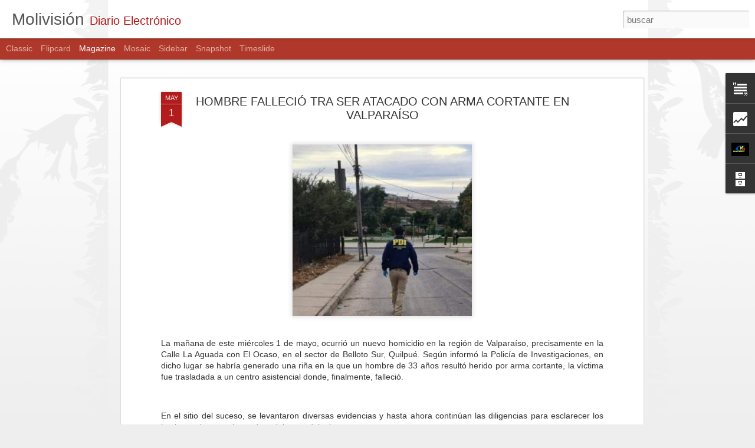

--- FILE ---
content_type: text/html; charset=UTF-8
request_url: http://www.molivision.cl/2024/05/hombre-fallecio-tra-ser-atacado-con.html
body_size: 5158
content:
<!DOCTYPE html>
<html class='v2' dir='ltr' lang='es'>
<head>
<link href='https://www.blogger.com/static/v1/widgets/335934321-css_bundle_v2.css' rel='stylesheet' type='text/css'/>
<meta content='text/html; charset=UTF-8' http-equiv='Content-Type'/>
<meta content='blogger' name='generator'/>
<link href='http://www.molivision.cl/favicon.ico' rel='icon' type='image/x-icon'/>
<link href='http://www.molivision.cl/2024/05/hombre-fallecio-tra-ser-atacado-con.html' rel='canonical'/>
<link rel="alternate" type="application/atom+xml" title="Molivisión - Atom" href="http://www.molivision.cl/feeds/posts/default" />
<link rel="alternate" type="application/rss+xml" title="Molivisión - RSS" href="http://www.molivision.cl/feeds/posts/default?alt=rss" />
<link rel="service.post" type="application/atom+xml" title="Molivisión - Atom" href="https://www.blogger.com/feeds/626644196795959933/posts/default" />

<link rel="alternate" type="application/atom+xml" title="Molivisión - Atom" href="http://www.molivision.cl/feeds/514275571045249645/comments/default" />
<!--Can't find substitution for tag [blog.ieCssRetrofitLinks]-->
<link href='https://blogger.googleusercontent.com/img/b/R29vZ2xl/AVvXsEgzvKSc6uNElT0ZQZRtzOIVU4Wykf9P84oX9nJ4GyKwbxJSgHg8E4zT2FWA_1MfjuwLUppIBoX4vok0Phj071Z1fjbY_I_NdsJlGGh2lXj8IX6uhUbJt7OdgMvw9NkGclMqz0pW6_Ab_ffN2ny4JsaID9Gic90xP9SqZeDldvvP3fXbV8yB9fiJKv8Y1A0/s320/1091defe-f211-4fb6-8825-5eaef8d12bf4.jpeg' rel='image_src'/>
<meta content='http://www.molivision.cl/2024/05/hombre-fallecio-tra-ser-atacado-con.html' property='og:url'/>
<meta content='HOMBRE FALLECIÓ TRA SER ATACADO CON ARMA CORTANTE EN VALPARAÍSO ' property='og:title'/>
<meta content='La mañana de este miércoles 1 de mayo, ocurrió un nuevo homicidio en la región de Valparaíso, precisamente en la Calle La Aguada con El Ocas...' property='og:description'/>
<meta content='https://blogger.googleusercontent.com/img/b/R29vZ2xl/AVvXsEgzvKSc6uNElT0ZQZRtzOIVU4Wykf9P84oX9nJ4GyKwbxJSgHg8E4zT2FWA_1MfjuwLUppIBoX4vok0Phj071Z1fjbY_I_NdsJlGGh2lXj8IX6uhUbJt7OdgMvw9NkGclMqz0pW6_Ab_ffN2ny4JsaID9Gic90xP9SqZeDldvvP3fXbV8yB9fiJKv8Y1A0/w1200-h630-p-k-no-nu/1091defe-f211-4fb6-8825-5eaef8d12bf4.jpeg' property='og:image'/>
<title>Molivisión: HOMBRE FALLECIÓ TRA SER ATACADO CON ARMA CORTANTE EN VALPARAÍSO </title>
<meta content='!' name='fragment'/>
<meta content='dynamic' name='blogger-template'/>
<meta content='IE=9,chrome=1' http-equiv='X-UA-Compatible'/>
<meta content='initial-scale=1.0, maximum-scale=1.0, user-scalable=no, width=device-width' name='viewport'/>
<style id='page-skin-1' type='text/css'><!--
/*-----------------------------------------------
Blogger Template Style
Name: Dynamic Views
----------------------------------------------- */
/* Variable definitions
====================
<Variable name="keycolor" description="Main Color" type="color" default="#ffffff"
variants="#2b256f,#00b2b4,#4ba976,#696f00,#b38f00,#f07300,#d0422c,#f37a86,#7b5341"/>
<Group description="Page">
<Variable name="page.text.font" description="Font" type="font"
default="'Helvetica Neue Light', HelveticaNeue-Light, 'Helvetica Neue', Helvetica, Arial, sans-serif"/>
<Variable name="page.text.color" description="Text Color" type="color"
default="#333333" variants="#333333"/>
<Variable name="body.background.color" description="Background Color" type="color"
default="#EEEEEE"
variants="#dfdfea,#d9f4f4,#e4f2eb,#e9ead9,#f4eed9,#fdead9,#f8e3e0,#fdebed,#ebe5e3"/>
</Group>
<Variable name="body.background" description="Body Background" type="background"
color="#EEEEEE" default="$(color) none repeat scroll top left"/>
<Group description="Header">
<Variable name="header.background.color" description="Background Color" type="color"
default="#F3F3F3" variants="#F3F3F3"/>
</Group>
<Group description="Header Bar">
<Variable name="primary.color" description="Background Color" type="color"
default="#333333" variants="#2b256f,#00b2b4,#4ba976,#696f00,#b38f00,#f07300,#d0422c,#f37a86,#7b5341"/>
<Variable name="menu.font" description="Font" type="font"
default="'Helvetica Neue Light', HelveticaNeue-Light, 'Helvetica Neue', Helvetica, Arial, sans-serif"/>
<Variable name="menu.text.color" description="Text Color" type="color"
default="#FFFFFF" variants="#FFFFFF"/>
</Group>
<Group description="Links">
<Variable name="link.font" description="Link Text" type="font"
default="'Helvetica Neue Light', HelveticaNeue-Light, 'Helvetica Neue', Helvetica, Arial, sans-serif"/>
<Variable name="link.color" description="Link Color" type="color"
default="#009EB8"
variants="#2b256f,#00b2b4,#4ba976,#696f00,#b38f00,#f07300,#d0422c,#f37a86,#7b5341"/>
<Variable name="link.hover.color" description="Link Hover Color" type="color"
default="#009EB8"
variants="#2b256f,#00b2b4,#4ba976,#696f00,#b38f00,#f07300,#d0422c,#f37a86,#7b5341"/>
<Variable name="link.visited.color" description="Link Visited Color" type="color"
default="#009EB8"
variants="#2b256f,#00b2b4,#4ba976,#696f00,#b38f00,#f07300,#d0422c,#f37a86,#7b5341"/>
</Group>
<Group description="Blog Title">
<Variable name="blog.title.font" description="Font" type="font"
default="'Helvetica Neue Light', HelveticaNeue-Light, 'Helvetica Neue', Helvetica, Arial, sans-serif"/>
<Variable name="blog.title.color" description="Color" type="color"
default="#555555" variants="#555555"/>
</Group>
<Group description="Blog Description">
<Variable name="blog.description.font" description="Font" type="font"
default="'Helvetica Neue Light', HelveticaNeue-Light, 'Helvetica Neue', Helvetica, Arial, sans-serif"/>
<Variable name="blog.description.color" description="Color" type="color"
default="#555555" variants="#555555"/>
</Group>
<Group description="Post Title">
<Variable name="post.title.font" description="Font" type="font"
default="'Helvetica Neue Light', HelveticaNeue-Light, 'Helvetica Neue', Helvetica, Arial, sans-serif"/>
<Variable name="post.title.color" description="Color" type="color"
default="#333333" variants="#333333"/>
</Group>
<Group description="Date Ribbon">
<Variable name="ribbon.color" description="Color" type="color"
default="#666666" variants="#2b256f,#00b2b4,#4ba976,#696f00,#b38f00,#f07300,#d0422c,#f37a86,#7b5341"/>
<Variable name="ribbon.hover.color" description="Hover Color" type="color"
default="#AD3A2B" variants="#AD3A2B"/>
</Group>
<Variable name="blitzview" description="Initial view type" type="string" default="sidebar"/>
*/
/* BEGIN CUT */
{
"font:Text": "'Helvetica Neue Light', HelveticaNeue-Light, 'Helvetica Neue', Helvetica, Arial, sans-serif",
"color:Text": "#333333",
"image:Background": "#EEEEEE url(//themes.googleusercontent.com/image?id=0BwVBOzw_-hbMNjViMzQ0ZDEtMWU1NS00ZTBkLWFjY2EtZjM5YmU4OTA2MjBm) repeat-x fixed top center /* Credit: Jason Morrow (http://jasonmorrow.etsy.com) */",
"color:Background": "#EEEEEE",
"color:Header Background": "#F3F3F3",
"color:Primary": "#b0382a",
"color:Menu Text": "#FFFFFF",
"font:Menu": "'Helvetica Neue Light', HelveticaNeue-Light, 'Helvetica Neue', Helvetica, Arial, sans-serif",
"font:Link": "'Helvetica Neue Light', HelveticaNeue-Light, 'Helvetica Neue', Helvetica, Arial, sans-serif",
"color:Link": "#009EB8",
"color:Link Visited": "#009EB8",
"color:Link Hover": "#009EB8",
"font:Blog Title": "'Helvetica Neue Light', HelveticaNeue-Light, 'Helvetica Neue', Helvetica, Arial, sans-serif",
"color:Blog Title": "#555555",
"font:Blog Description": "'Helvetica Neue Light', HelveticaNeue-Light, 'Helvetica Neue', Helvetica, Arial, sans-serif",
"color:Blog Description": "#b41b1b",
"font:Post Title": "'Helvetica Neue Light', HelveticaNeue-Light, 'Helvetica Neue', Helvetica, Arial, sans-serif",
"color:Post Title": "#333333",
"color:Ribbon": "#b41b1b",
"color:Ribbon Hover": "#b82917",
"view": "magazine"
}
/* END CUT */

--></style>
<style id='template-skin-1' type='text/css'><!--
body {
min-width: 960px;
}
.column-center-outer {
margin-top: 46px;
}
.content-outer, .content-fauxcolumn-outer, .region-inner {
min-width: 960px;
max-width: 960px;
_width: 960px;
}
.main-inner .columns {
padding-left: 0;
padding-right: 310px;
}
.main-inner .fauxcolumn-center-outer {
left: 0;
right: 310px;
/* IE6 does not respect left and right together */
_width: expression(this.parentNode.offsetWidth -
parseInt("0") -
parseInt("310px") + 'px');
}
.main-inner .fauxcolumn-left-outer {
width: 0;
}
.main-inner .fauxcolumn-right-outer {
width: 310px;
}
.main-inner .column-left-outer {
width: 0;
right: 100%;
margin-left: -0;
}
.main-inner .column-right-outer {
width: 310px;
margin-right: -310px;
}
#layout {
min-width: 0;
}
#layout .content-outer {
min-width: 0;
width: 800px;
}
#layout .region-inner {
min-width: 0;
width: auto;
}
--></style>
<script src='//www.blogblog.com/dynamicviews/2dfa401275732ff9/js/common.js' type='text/javascript'></script>
<script src='//www.blogblog.com/dynamicviews/2dfa401275732ff9/js/languages/lang__es.js' type='text/javascript'></script>
<script src='//www.blogblog.com/dynamicviews/2dfa401275732ff9/js/magazine.js' type='text/javascript'></script>
<script src='//www.blogblog.com/dynamicviews/4224c15c4e7c9321/js/comments.js'></script>
<link href='https://www.blogger.com/dyn-css/authorization.css?targetBlogID=626644196795959933&amp;zx=ba4612bf-8c35-4137-99ac-f707ef44d910' media='none' onload='if(media!=&#39;all&#39;)media=&#39;all&#39;' rel='stylesheet'/><noscript><link href='https://www.blogger.com/dyn-css/authorization.css?targetBlogID=626644196795959933&amp;zx=ba4612bf-8c35-4137-99ac-f707ef44d910' rel='stylesheet'/></noscript>
<meta name='google-adsense-platform-account' content='ca-host-pub-1556223355139109'/>
<meta name='google-adsense-platform-domain' content='blogspot.com'/>

</head>
<body class='variant-magazine'>
<div class='content'>
<div class='content-outer'>
<div class='fauxborder-left content-fauxborder-left'>
<div class='content-inner'>
<div class='main-outer'>
<div class='fauxborder-left main-fauxborder-left'>
<div class='region-inner main-inner'>
<div class='columns fauxcolumns'>
<div class='column-center-outer'>
<div class='column-center-inner'>
<div class='main section' id='main'>
</div>
</div>
</div>
<div class='column-right-outer'>
<div class='column-right-inner'>
<aside>
<div class='sidebar section' id='sidebar-right-1'>
</div>
</aside>
</div>
</div>
<div style='clear: both'></div>
</div>
</div>
</div>
</div>
</div>
</div>
</div>
</div>
<script language='javascript' type='text/javascript'>
        window.onload = function() {
          blogger.ui().configure().view();
        };
      </script>

<script type="text/javascript" src="https://www.blogger.com/static/v1/widgets/3845888474-widgets.js"></script>
<script type='text/javascript'>
window['__wavt'] = 'AOuZoY5mTjiMVmsZQ_79lvpCBYfsKO7K1w:1768628672705';_WidgetManager._Init('//www.blogger.com/rearrange?blogID\x3d626644196795959933','//www.molivision.cl/2024/05/hombre-fallecio-tra-ser-atacado-con.html','626644196795959933');
_WidgetManager._SetDataContext([{'name': 'blog', 'data': {'blogId': '626644196795959933', 'title': 'Molivisi\xf3n', 'url': 'http://www.molivision.cl/2024/05/hombre-fallecio-tra-ser-atacado-con.html', 'canonicalUrl': 'http://www.molivision.cl/2024/05/hombre-fallecio-tra-ser-atacado-con.html', 'homepageUrl': 'http://www.molivision.cl/', 'searchUrl': 'http://www.molivision.cl/search', 'canonicalHomepageUrl': 'http://www.molivision.cl/', 'blogspotFaviconUrl': 'http://www.molivision.cl/favicon.ico', 'bloggerUrl': 'https://www.blogger.com', 'hasCustomDomain': true, 'httpsEnabled': false, 'enabledCommentProfileImages': true, 'gPlusViewType': 'FILTERED_POSTMOD', 'adultContent': false, 'analyticsAccountNumber': '', 'encoding': 'UTF-8', 'locale': 'es', 'localeUnderscoreDelimited': 'es', 'languageDirection': 'ltr', 'isPrivate': false, 'isMobile': false, 'isMobileRequest': false, 'mobileClass': '', 'isPrivateBlog': false, 'isDynamicViewsAvailable': true, 'feedLinks': '\x3clink rel\x3d\x22alternate\x22 type\x3d\x22application/atom+xml\x22 title\x3d\x22Molivisi\xf3n - Atom\x22 href\x3d\x22http://www.molivision.cl/feeds/posts/default\x22 /\x3e\n\x3clink rel\x3d\x22alternate\x22 type\x3d\x22application/rss+xml\x22 title\x3d\x22Molivisi\xf3n - RSS\x22 href\x3d\x22http://www.molivision.cl/feeds/posts/default?alt\x3drss\x22 /\x3e\n\x3clink rel\x3d\x22service.post\x22 type\x3d\x22application/atom+xml\x22 title\x3d\x22Molivisi\xf3n - Atom\x22 href\x3d\x22https://www.blogger.com/feeds/626644196795959933/posts/default\x22 /\x3e\n\n\x3clink rel\x3d\x22alternate\x22 type\x3d\x22application/atom+xml\x22 title\x3d\x22Molivisi\xf3n - Atom\x22 href\x3d\x22http://www.molivision.cl/feeds/514275571045249645/comments/default\x22 /\x3e\n', 'meTag': '', 'adsenseHostId': 'ca-host-pub-1556223355139109', 'adsenseHasAds': false, 'adsenseAutoAds': false, 'boqCommentIframeForm': true, 'loginRedirectParam': '', 'isGoogleEverywhereLinkTooltipEnabled': true, 'view': '', 'dynamicViewsCommentsSrc': '//www.blogblog.com/dynamicviews/4224c15c4e7c9321/js/comments.js', 'dynamicViewsScriptSrc': '//www.blogblog.com/dynamicviews/2dfa401275732ff9', 'plusOneApiSrc': 'https://apis.google.com/js/platform.js', 'disableGComments': true, 'interstitialAccepted': false, 'sharing': {'platforms': [{'name': 'Obtener enlace', 'key': 'link', 'shareMessage': 'Obtener enlace', 'target': ''}, {'name': 'Facebook', 'key': 'facebook', 'shareMessage': 'Compartir en Facebook', 'target': 'facebook'}, {'name': 'Escribe un blog', 'key': 'blogThis', 'shareMessage': 'Escribe un blog', 'target': 'blog'}, {'name': 'X', 'key': 'twitter', 'shareMessage': 'Compartir en X', 'target': 'twitter'}, {'name': 'Pinterest', 'key': 'pinterest', 'shareMessage': 'Compartir en Pinterest', 'target': 'pinterest'}, {'name': 'Correo electr\xf3nico', 'key': 'email', 'shareMessage': 'Correo electr\xf3nico', 'target': 'email'}], 'disableGooglePlus': true, 'googlePlusShareButtonWidth': 0, 'googlePlusBootstrap': '\x3cscript type\x3d\x22text/javascript\x22\x3ewindow.___gcfg \x3d {\x27lang\x27: \x27es\x27};\x3c/script\x3e'}, 'hasCustomJumpLinkMessage': false, 'jumpLinkMessage': 'Leer m\xe1s', 'pageType': 'item', 'postId': '514275571045249645', 'postImageThumbnailUrl': 'https://blogger.googleusercontent.com/img/b/R29vZ2xl/AVvXsEgzvKSc6uNElT0ZQZRtzOIVU4Wykf9P84oX9nJ4GyKwbxJSgHg8E4zT2FWA_1MfjuwLUppIBoX4vok0Phj071Z1fjbY_I_NdsJlGGh2lXj8IX6uhUbJt7OdgMvw9NkGclMqz0pW6_Ab_ffN2ny4JsaID9Gic90xP9SqZeDldvvP3fXbV8yB9fiJKv8Y1A0/s72-c/1091defe-f211-4fb6-8825-5eaef8d12bf4.jpeg', 'postImageUrl': 'https://blogger.googleusercontent.com/img/b/R29vZ2xl/AVvXsEgzvKSc6uNElT0ZQZRtzOIVU4Wykf9P84oX9nJ4GyKwbxJSgHg8E4zT2FWA_1MfjuwLUppIBoX4vok0Phj071Z1fjbY_I_NdsJlGGh2lXj8IX6uhUbJt7OdgMvw9NkGclMqz0pW6_Ab_ffN2ny4JsaID9Gic90xP9SqZeDldvvP3fXbV8yB9fiJKv8Y1A0/s320/1091defe-f211-4fb6-8825-5eaef8d12bf4.jpeg', 'pageName': 'HOMBRE FALLECI\xd3 TRA SER ATACADO CON ARMA CORTANTE EN VALPARA\xcdSO ', 'pageTitle': 'Molivisi\xf3n: HOMBRE FALLECI\xd3 TRA SER ATACADO CON ARMA CORTANTE EN VALPARA\xcdSO '}}, {'name': 'features', 'data': {}}, {'name': 'messages', 'data': {'edit': 'Editar', 'linkCopiedToClipboard': 'El enlace se ha copiado en el Portapapeles.', 'ok': 'Aceptar', 'postLink': 'Enlace de la entrada'}}, {'name': 'skin', 'data': {'vars': {'link_color': '#009EB8', 'post_title_color': '#333333', 'blog_description_font': '\x27Helvetica Neue Light\x27, HelveticaNeue-Light, \x27Helvetica Neue\x27, Helvetica, Arial, sans-serif', 'body_background_color': '#EEEEEE', 'ribbon_color': '#b41b1b', 'body_background': '#EEEEEE url(//themes.googleusercontent.com/image?id\x3d0BwVBOzw_-hbMNjViMzQ0ZDEtMWU1NS00ZTBkLWFjY2EtZjM5YmU4OTA2MjBm) repeat-x fixed top center /* Credit: Jason Morrow (http://jasonmorrow.etsy.com) */', 'blitzview': 'magazine', 'link_visited_color': '#009EB8', 'link_hover_color': '#009EB8', 'header_background_color': '#F3F3F3', 'keycolor': '#ffffff', 'page_text_font': '\x27Helvetica Neue Light\x27, HelveticaNeue-Light, \x27Helvetica Neue\x27, Helvetica, Arial, sans-serif', 'blog_title_color': '#555555', 'ribbon_hover_color': '#b82917', 'blog_title_font': '\x27Helvetica Neue Light\x27, HelveticaNeue-Light, \x27Helvetica Neue\x27, Helvetica, Arial, sans-serif', 'link_font': '\x27Helvetica Neue Light\x27, HelveticaNeue-Light, \x27Helvetica Neue\x27, Helvetica, Arial, sans-serif', 'menu_font': '\x27Helvetica Neue Light\x27, HelveticaNeue-Light, \x27Helvetica Neue\x27, Helvetica, Arial, sans-serif', 'primary_color': '#b0382a', 'page_text_color': '#333333', 'post_title_font': '\x27Helvetica Neue Light\x27, HelveticaNeue-Light, \x27Helvetica Neue\x27, Helvetica, Arial, sans-serif', 'blog_description_color': '#b41b1b', 'menu_text_color': '#FFFFFF'}, 'override': '', 'url': 'blitz.css'}}, {'name': 'template', 'data': {'name': 'Dynamic Views', 'localizedName': 'Vistas din\xe1micas', 'isResponsive': false, 'isAlternateRendering': false, 'isCustom': false, 'variant': 'magazine', 'variantId': 'magazine'}}, {'name': 'view', 'data': {'classic': {'name': 'classic', 'url': '?view\x3dclassic'}, 'flipcard': {'name': 'flipcard', 'url': '?view\x3dflipcard'}, 'magazine': {'name': 'magazine', 'url': '?view\x3dmagazine'}, 'mosaic': {'name': 'mosaic', 'url': '?view\x3dmosaic'}, 'sidebar': {'name': 'sidebar', 'url': '?view\x3dsidebar'}, 'snapshot': {'name': 'snapshot', 'url': '?view\x3dsnapshot'}, 'timeslide': {'name': 'timeslide', 'url': '?view\x3dtimeslide'}, 'isMobile': false, 'title': 'HOMBRE FALLECI\xd3 TRA SER ATACADO CON ARMA CORTANTE EN VALPARA\xcdSO ', 'description': 'La ma\xf1ana de este mi\xe9rcoles 1 de mayo, ocurri\xf3 un nuevo homicidio en la regi\xf3n de Valpara\xedso, precisamente en la Calle La Aguada con El Ocas...', 'featuredImage': 'https://blogger.googleusercontent.com/img/b/R29vZ2xl/AVvXsEgzvKSc6uNElT0ZQZRtzOIVU4Wykf9P84oX9nJ4GyKwbxJSgHg8E4zT2FWA_1MfjuwLUppIBoX4vok0Phj071Z1fjbY_I_NdsJlGGh2lXj8IX6uhUbJt7OdgMvw9NkGclMqz0pW6_Ab_ffN2ny4JsaID9Gic90xP9SqZeDldvvP3fXbV8yB9fiJKv8Y1A0/s320/1091defe-f211-4fb6-8825-5eaef8d12bf4.jpeg', 'url': 'http://www.molivision.cl/2024/05/hombre-fallecio-tra-ser-atacado-con.html', 'type': 'item', 'isSingleItem': true, 'isMultipleItems': false, 'isError': false, 'isPage': false, 'isPost': true, 'isHomepage': false, 'isArchive': false, 'isLabelSearch': false, 'postId': 514275571045249645}}]);
_WidgetManager._RegisterWidget('_BlogView', new _WidgetInfo('Blog1', 'main', document.getElementById('Blog1'), {'cmtInteractionsEnabled': false, 'lightboxEnabled': true, 'lightboxModuleUrl': 'https://www.blogger.com/static/v1/jsbin/498020680-lbx__es.js', 'lightboxCssUrl': 'https://www.blogger.com/static/v1/v-css/828616780-lightbox_bundle.css'}, 'displayModeFull'));
_WidgetManager._RegisterWidget('_TextView', new _WidgetInfo('Text1', 'sidebar-right-1', document.getElementById('Text1'), {}, 'displayModeFull'));
_WidgetManager._RegisterWidget('_StatsView', new _WidgetInfo('Stats1', 'sidebar-right-1', document.getElementById('Stats1'), {'title': 'Vistas de p\xe1gina en total', 'showGraphicalCounter': true, 'showAnimatedCounter': false, 'showSparkline': false, 'statsUrl': '//www.molivision.cl/b/stats?style\x3dBLACK_TRANSPARENT\x26timeRange\x3dALL_TIME\x26token\x3dAPq4FmDQxStBjNqAzI1SCNdnhYf5JWpBCB4fyNUMVhR-gIeM6SOqHvZdIA0icAdKhr00jEgSueIm9t6Tv22EpHcQXvDt0SLQ9Q'}, 'displayModeFull'));
_WidgetManager._RegisterWidget('_HeaderView', new _WidgetInfo('Header1', 'sidebar-right-1', document.getElementById('Header1'), {}, 'displayModeFull'));
_WidgetManager._RegisterWidget('_ProfileView', new _WidgetInfo('Profile1', 'sidebar-right-1', document.getElementById('Profile1'), {}, 'displayModeFull'));
_WidgetManager._RegisterWidget('_BlogArchiveView', new _WidgetInfo('BlogArchive1', 'sidebar-right-1', document.getElementById('BlogArchive1'), {'languageDirection': 'ltr', 'loadingMessage': 'Cargando\x26hellip;'}, 'displayModeFull'));
_WidgetManager._RegisterWidget('_NavbarView', new _WidgetInfo('Navbar1', 'sidebar-right-1', document.getElementById('Navbar1'), {}, 'displayModeFull'));
_WidgetManager._RegisterWidget('_AttributionView', new _WidgetInfo('Attribution1', 'sidebar-right-1', document.getElementById('Attribution1'), {}, 'displayModeFull'));
</script>
</body>
</html>

--- FILE ---
content_type: text/html; charset=UTF-8
request_url: http://www.molivision.cl/b/stats?style=BLACK_TRANSPARENT&timeRange=ALL_TIME&token=APq4FmCrh4igc9whe_ymGj4_cTmRPPzE6aYMdlazTZOS6OTrArx8dzfhuOPtiboQTh8q5-axOVg29EGMMrlqJtgmH1W3PfvGOw&v=0&action=initial&widgetId=Stats1&responseType=js
body_size: 253
content:
{"total":234822,"sparklineOptions":{"backgroundColor":{"fillOpacity":0.1,"fill":"#000000"},"series":[{"areaOpacity":0.3,"color":"#202020"}]},"sparklineData":[[0,14],[1,11],[2,9],[3,5],[4,12],[5,11],[6,7],[7,11],[8,9],[9,4],[10,13],[11,31],[12,96],[13,26],[14,42],[15,89],[16,26],[17,16],[18,9],[19,13],[20,15],[21,13],[22,4],[23,9],[24,9],[25,15],[26,13],[27,12],[28,8],[29,6]],"nextTickMs":1800000}

--- FILE ---
content_type: text/html; charset=UTF-8
request_url: http://www.molivision.cl/b/stats?style=BLACK_TRANSPARENT&timeRange=ALL_TIME&token=APq4FmCArP8fXp0XJI_AFPX7_Pd361e3_qVvkM20MpaO24dkJbQ3e-9xntuX3j11s-cNoWGDoYLpj8mDuR6Ay-1uExcTPEryJw&v=0&action=initial&widgetId=Stats1&responseType=js
body_size: 253
content:
{"total":234822,"sparklineOptions":{"backgroundColor":{"fillOpacity":0.1,"fill":"#000000"},"series":[{"areaOpacity":0.3,"color":"#202020"}]},"sparklineData":[[0,14],[1,11],[2,9],[3,5],[4,12],[5,11],[6,7],[7,11],[8,9],[9,4],[10,13],[11,31],[12,96],[13,26],[14,42],[15,89],[16,26],[17,16],[18,9],[19,13],[20,15],[21,13],[22,4],[23,9],[24,9],[25,15],[26,13],[27,12],[28,8],[29,6]],"nextTickMs":1800000}

--- FILE ---
content_type: text/javascript; charset=UTF-8
request_url: http://www.molivision.cl/?v=0&action=initial&widgetId=Stats1&responseType=js&xssi_token=AOuZoY5mTjiMVmsZQ_79lvpCBYfsKO7K1w%3A1768628672705
body_size: 390
content:
try {
_WidgetManager._HandleControllerResult('Stats1', 'initial',{'title': 'Vistas de p\xe1gina en total', 'showGraphicalCounter': true, 'showAnimatedCounter': false, 'showSparkline': false, 'statsUrl': '//www.molivision.cl/b/stats?style\x3dBLACK_TRANSPARENT\x26timeRange\x3dALL_TIME\x26token\x3dAPq4FmCrh4igc9whe_ymGj4_cTmRPPzE6aYMdlazTZOS6OTrArx8dzfhuOPtiboQTh8q5-axOVg29EGMMrlqJtgmH1W3PfvGOw'});
} catch (e) {
  if (typeof log != 'undefined') {
    log('HandleControllerResult failed: ' + e);
  }
}


--- FILE ---
content_type: text/javascript; charset=UTF-8
request_url: http://www.molivision.cl/?v=0&action=initial&widgetId=BlogArchive1&responseType=js&xssi_token=AOuZoY5mTjiMVmsZQ_79lvpCBYfsKO7K1w%3A1768628672705
body_size: 2317
content:
try {
_WidgetManager._HandleControllerResult('BlogArchive1', 'initial',{'url': 'http://www.molivision.cl/search?updated-min\x3d1969-12-31T16:00:00-08:00\x26updated-max\x3d292278994-08-17T07:12:55Z\x26max-results\x3d50', 'name': 'All Posts', 'expclass': 'expanded', 'toggleId': 'ALL-0', 'post-count': 3280, 'data': [{'url': 'http://www.molivision.cl/2026/', 'name': '2026', 'expclass': 'expanded', 'toggleId': 'YEARLY-1767254400000', 'post-count': 13, 'data': [{'url': 'http://www.molivision.cl/2026/01/', 'name': 'enero', 'expclass': 'expanded', 'toggleId': 'MONTHLY-1767254400000', 'post-count': 13, 'posts': [{'title': 'Concejo municipal aprob\xf3 recursos para gran final ...', 'url': 'http://www.molivision.cl/2026/01/concejo-municipal-aprobo-recursos-para.html'}, {'title': 'Parricidio: tres hijos y un exyerno detenidos por ...', 'url': 'http://www.molivision.cl/2026/01/parricidio-tres-hijos-y-un-exyerno.html'}, {'title': 'Rauco celebr\xf3 el regreso de la Fiesta de la Sand\xeda...', 'url': 'http://www.molivision.cl/2026/01/rauco-celebro-el-regreso-de-la-fiesta.html'}, {'title': 'La Orquesta Cl\xe1sica del Maule presenta concierto d...', 'url': 'http://www.molivision.cl/2026/01/la-orquesta-clasica-del-maule-presenta.html'}, {'title': 'Delegaci\xf3n Presidencial Provincial de Curic\xf3 refue...', 'url': 'http://www.molivision.cl/2026/01/delegacion-presidencial-provincial-de.html'}, {'title': '\xa0\xa1ATENCI\xd3N! por incendio forestal, #SENAPRED solic...', 'url': 'http://www.molivision.cl/2026/01/por-incendio-forestal-senapred-solicita.html'}, {'title': 'Playa de Llico se consolida como escenario del cam...', 'url': 'http://www.molivision.cl/2026/01/playa-de-llico-se-consolida-como.html'}, {'title': 'Tecnolog\xeda chilena busca devolver la vida al Lago ...', 'url': 'http://www.molivision.cl/2026/01/tecnologia-chilena-busca-devolver-la.html'}, {'title': 'R\xc9CORD DE TEMPERATURAS  EN EL SUR DE CHILE: ENSENA...', 'url': 'http://www.molivision.cl/2026/01/record-de-temperaturas-en-el-sur-de.html'}, {'title': 'NICOL\xc1S MADURO HA SIDO CAPTURADO', 'url': 'http://www.molivision.cl/2026/01/nicolas-maduro-ha-sido-capturado.html'}, {'title': 'Hombre de nacionalidad boliviana muere ahogado en ...', 'url': 'http://www.molivision.cl/2026/01/hombre-de-nacionalidad-boliviana-muere.html'}, {'title': 'CUATRO DETENIDOS POR ROBO CON VIOLENCIA EN LA COMU...', 'url': 'http://www.molivision.cl/2026/01/cuatro-detenidos-por-robo-con-violencia.html'}, {'title': 'PACIENTE QUE ERA TRASLADADO EN AMBULANCIA MURI\xd3 EN...', 'url': 'http://www.molivision.cl/2026/01/paciente-que-era-trasladado-en.html'}]}]}, {'url': 'http://www.molivision.cl/2025/', 'name': '2025', 'expclass': 'collapsed', 'toggleId': 'YEARLY-1735718400000', 'post-count': 387, 'data': [{'url': 'http://www.molivision.cl/2025/12/', 'name': 'diciembre', 'expclass': 'collapsed', 'toggleId': 'MONTHLY-1764576000000', 'post-count': 32}, {'url': 'http://www.molivision.cl/2025/11/', 'name': 'noviembre', 'expclass': 'collapsed', 'toggleId': 'MONTHLY-1761980400000', 'post-count': 42}, {'url': 'http://www.molivision.cl/2025/10/', 'name': 'octubre', 'expclass': 'collapsed', 'toggleId': 'MONTHLY-1759302000000', 'post-count': 41}, {'url': 'http://www.molivision.cl/2025/09/', 'name': 'septiembre', 'expclass': 'collapsed', 'toggleId': 'MONTHLY-1756710000000', 'post-count': 35}, {'url': 'http://www.molivision.cl/2025/08/', 'name': 'agosto', 'expclass': 'collapsed', 'toggleId': 'MONTHLY-1754031600000', 'post-count': 41}, {'url': 'http://www.molivision.cl/2025/07/', 'name': 'julio', 'expclass': 'collapsed', 'toggleId': 'MONTHLY-1751353200000', 'post-count': 33}, {'url': 'http://www.molivision.cl/2025/06/', 'name': 'junio', 'expclass': 'collapsed', 'toggleId': 'MONTHLY-1748761200000', 'post-count': 37}, {'url': 'http://www.molivision.cl/2025/05/', 'name': 'mayo', 'expclass': 'collapsed', 'toggleId': 'MONTHLY-1746082800000', 'post-count': 36}, {'url': 'http://www.molivision.cl/2025/04/', 'name': 'abril', 'expclass': 'collapsed', 'toggleId': 'MONTHLY-1743490800000', 'post-count': 22}, {'url': 'http://www.molivision.cl/2025/03/', 'name': 'marzo', 'expclass': 'collapsed', 'toggleId': 'MONTHLY-1740816000000', 'post-count': 23}, {'url': 'http://www.molivision.cl/2025/02/', 'name': 'febrero', 'expclass': 'collapsed', 'toggleId': 'MONTHLY-1738396800000', 'post-count': 23}, {'url': 'http://www.molivision.cl/2025/01/', 'name': 'enero', 'expclass': 'collapsed', 'toggleId': 'MONTHLY-1735718400000', 'post-count': 22}]}, {'url': 'http://www.molivision.cl/2024/', 'name': '2024', 'expclass': 'collapsed', 'toggleId': 'YEARLY-1704096000000', 'post-count': 730, 'data': [{'url': 'http://www.molivision.cl/2024/12/', 'name': 'diciembre', 'expclass': 'collapsed', 'toggleId': 'MONTHLY-1733040000000', 'post-count': 25}, {'url': 'http://www.molivision.cl/2024/11/', 'name': 'noviembre', 'expclass': 'collapsed', 'toggleId': 'MONTHLY-1730444400000', 'post-count': 29}, {'url': 'http://www.molivision.cl/2024/10/', 'name': 'octubre', 'expclass': 'collapsed', 'toggleId': 'MONTHLY-1727766000000', 'post-count': 19}, {'url': 'http://www.molivision.cl/2024/09/', 'name': 'septiembre', 'expclass': 'collapsed', 'toggleId': 'MONTHLY-1725174000000', 'post-count': 24}, {'url': 'http://www.molivision.cl/2024/08/', 'name': 'agosto', 'expclass': 'collapsed', 'toggleId': 'MONTHLY-1722495600000', 'post-count': 68}, {'url': 'http://www.molivision.cl/2024/07/', 'name': 'julio', 'expclass': 'collapsed', 'toggleId': 'MONTHLY-1719817200000', 'post-count': 89}, {'url': 'http://www.molivision.cl/2024/06/', 'name': 'junio', 'expclass': 'collapsed', 'toggleId': 'MONTHLY-1717225200000', 'post-count': 68}, {'url': 'http://www.molivision.cl/2024/05/', 'name': 'mayo', 'expclass': 'collapsed', 'toggleId': 'MONTHLY-1714546800000', 'post-count': 65}, {'url': 'http://www.molivision.cl/2024/04/', 'name': 'abril', 'expclass': 'collapsed', 'toggleId': 'MONTHLY-1711954800000', 'post-count': 73}, {'url': 'http://www.molivision.cl/2024/03/', 'name': 'marzo', 'expclass': 'collapsed', 'toggleId': 'MONTHLY-1709280000000', 'post-count': 93}, {'url': 'http://www.molivision.cl/2024/02/', 'name': 'febrero', 'expclass': 'collapsed', 'toggleId': 'MONTHLY-1706774400000', 'post-count': 77}, {'url': 'http://www.molivision.cl/2024/01/', 'name': 'enero', 'expclass': 'collapsed', 'toggleId': 'MONTHLY-1704096000000', 'post-count': 100}]}, {'url': 'http://www.molivision.cl/2023/', 'name': '2023', 'expclass': 'collapsed', 'toggleId': 'YEARLY-1672560000000', 'post-count': 739, 'data': [{'url': 'http://www.molivision.cl/2023/12/', 'name': 'diciembre', 'expclass': 'collapsed', 'toggleId': 'MONTHLY-1701417600000', 'post-count': 84}, {'url': 'http://www.molivision.cl/2023/11/', 'name': 'noviembre', 'expclass': 'collapsed', 'toggleId': 'MONTHLY-1698822000000', 'post-count': 82}, {'url': 'http://www.molivision.cl/2023/10/', 'name': 'octubre', 'expclass': 'collapsed', 'toggleId': 'MONTHLY-1696143600000', 'post-count': 91}, {'url': 'http://www.molivision.cl/2023/09/', 'name': 'septiembre', 'expclass': 'collapsed', 'toggleId': 'MONTHLY-1693551600000', 'post-count': 61}, {'url': 'http://www.molivision.cl/2023/08/', 'name': 'agosto', 'expclass': 'collapsed', 'toggleId': 'MONTHLY-1690873200000', 'post-count': 65}, {'url': 'http://www.molivision.cl/2023/07/', 'name': 'julio', 'expclass': 'collapsed', 'toggleId': 'MONTHLY-1688194800000', 'post-count': 67}, {'url': 'http://www.molivision.cl/2023/06/', 'name': 'junio', 'expclass': 'collapsed', 'toggleId': 'MONTHLY-1685602800000', 'post-count': 79}, {'url': 'http://www.molivision.cl/2023/05/', 'name': 'mayo', 'expclass': 'collapsed', 'toggleId': 'MONTHLY-1682924400000', 'post-count': 67}, {'url': 'http://www.molivision.cl/2023/04/', 'name': 'abril', 'expclass': 'collapsed', 'toggleId': 'MONTHLY-1680332400000', 'post-count': 54}, {'url': 'http://www.molivision.cl/2023/03/', 'name': 'marzo', 'expclass': 'collapsed', 'toggleId': 'MONTHLY-1677657600000', 'post-count': 48}, {'url': 'http://www.molivision.cl/2023/02/', 'name': 'febrero', 'expclass': 'collapsed', 'toggleId': 'MONTHLY-1675238400000', 'post-count': 15}, {'url': 'http://www.molivision.cl/2023/01/', 'name': 'enero', 'expclass': 'collapsed', 'toggleId': 'MONTHLY-1672560000000', 'post-count': 26}]}, {'url': 'http://www.molivision.cl/2022/', 'name': '2022', 'expclass': 'collapsed', 'toggleId': 'YEARLY-1641024000000', 'post-count': 247, 'data': [{'url': 'http://www.molivision.cl/2022/12/', 'name': 'diciembre', 'expclass': 'collapsed', 'toggleId': 'MONTHLY-1669881600000', 'post-count': 25}, {'url': 'http://www.molivision.cl/2022/11/', 'name': 'noviembre', 'expclass': 'collapsed', 'toggleId': 'MONTHLY-1667286000000', 'post-count': 7}, {'url': 'http://www.molivision.cl/2022/10/', 'name': 'octubre', 'expclass': 'collapsed', 'toggleId': 'MONTHLY-1664607600000', 'post-count': 17}, {'url': 'http://www.molivision.cl/2022/09/', 'name': 'septiembre', 'expclass': 'collapsed', 'toggleId': 'MONTHLY-1662015600000', 'post-count': 18}, {'url': 'http://www.molivision.cl/2022/08/', 'name': 'agosto', 'expclass': 'collapsed', 'toggleId': 'MONTHLY-1659337200000', 'post-count': 27}, {'url': 'http://www.molivision.cl/2022/07/', 'name': 'julio', 'expclass': 'collapsed', 'toggleId': 'MONTHLY-1656658800000', 'post-count': 9}, {'url': 'http://www.molivision.cl/2022/06/', 'name': 'junio', 'expclass': 'collapsed', 'toggleId': 'MONTHLY-1654066800000', 'post-count': 14}, {'url': 'http://www.molivision.cl/2022/05/', 'name': 'mayo', 'expclass': 'collapsed', 'toggleId': 'MONTHLY-1651388400000', 'post-count': 24}, {'url': 'http://www.molivision.cl/2022/04/', 'name': 'abril', 'expclass': 'collapsed', 'toggleId': 'MONTHLY-1648796400000', 'post-count': 24}, {'url': 'http://www.molivision.cl/2022/03/', 'name': 'marzo', 'expclass': 'collapsed', 'toggleId': 'MONTHLY-1646121600000', 'post-count': 26}, {'url': 'http://www.molivision.cl/2022/02/', 'name': 'febrero', 'expclass': 'collapsed', 'toggleId': 'MONTHLY-1643702400000', 'post-count': 25}, {'url': 'http://www.molivision.cl/2022/01/', 'name': 'enero', 'expclass': 'collapsed', 'toggleId': 'MONTHLY-1641024000000', 'post-count': 31}]}, {'url': 'http://www.molivision.cl/2021/', 'name': '2021', 'expclass': 'collapsed', 'toggleId': 'YEARLY-1609488000000', 'post-count': 442, 'data': [{'url': 'http://www.molivision.cl/2021/12/', 'name': 'diciembre', 'expclass': 'collapsed', 'toggleId': 'MONTHLY-1638345600000', 'post-count': 33}, {'url': 'http://www.molivision.cl/2021/11/', 'name': 'noviembre', 'expclass': 'collapsed', 'toggleId': 'MONTHLY-1635750000000', 'post-count': 19}, {'url': 'http://www.molivision.cl/2021/10/', 'name': 'octubre', 'expclass': 'collapsed', 'toggleId': 'MONTHLY-1633071600000', 'post-count': 13}, {'url': 'http://www.molivision.cl/2021/09/', 'name': 'septiembre', 'expclass': 'collapsed', 'toggleId': 'MONTHLY-1630479600000', 'post-count': 26}, {'url': 'http://www.molivision.cl/2021/08/', 'name': 'agosto', 'expclass': 'collapsed', 'toggleId': 'MONTHLY-1627801200000', 'post-count': 25}, {'url': 'http://www.molivision.cl/2021/07/', 'name': 'julio', 'expclass': 'collapsed', 'toggleId': 'MONTHLY-1625122800000', 'post-count': 32}, {'url': 'http://www.molivision.cl/2021/06/', 'name': 'junio', 'expclass': 'collapsed', 'toggleId': 'MONTHLY-1622530800000', 'post-count': 51}, {'url': 'http://www.molivision.cl/2021/05/', 'name': 'mayo', 'expclass': 'collapsed', 'toggleId': 'MONTHLY-1619852400000', 'post-count': 69}, {'url': 'http://www.molivision.cl/2021/04/', 'name': 'abril', 'expclass': 'collapsed', 'toggleId': 'MONTHLY-1617260400000', 'post-count': 60}, {'url': 'http://www.molivision.cl/2021/03/', 'name': 'marzo', 'expclass': 'collapsed', 'toggleId': 'MONTHLY-1614585600000', 'post-count': 48}, {'url': 'http://www.molivision.cl/2021/02/', 'name': 'febrero', 'expclass': 'collapsed', 'toggleId': 'MONTHLY-1612166400000', 'post-count': 22}, {'url': 'http://www.molivision.cl/2021/01/', 'name': 'enero', 'expclass': 'collapsed', 'toggleId': 'MONTHLY-1609488000000', 'post-count': 44}]}, {'url': 'http://www.molivision.cl/2020/', 'name': '2020', 'expclass': 'collapsed', 'toggleId': 'YEARLY-1577865600000', 'post-count': 529, 'data': [{'url': 'http://www.molivision.cl/2020/12/', 'name': 'diciembre', 'expclass': 'collapsed', 'toggleId': 'MONTHLY-1606809600000', 'post-count': 31}, {'url': 'http://www.molivision.cl/2020/11/', 'name': 'noviembre', 'expclass': 'collapsed', 'toggleId': 'MONTHLY-1604214000000', 'post-count': 43}, {'url': 'http://www.molivision.cl/2020/10/', 'name': 'octubre', 'expclass': 'collapsed', 'toggleId': 'MONTHLY-1601535600000', 'post-count': 49}, {'url': 'http://www.molivision.cl/2020/09/', 'name': 'septiembre', 'expclass': 'collapsed', 'toggleId': 'MONTHLY-1598943600000', 'post-count': 32}, {'url': 'http://www.molivision.cl/2020/08/', 'name': 'agosto', 'expclass': 'collapsed', 'toggleId': 'MONTHLY-1596265200000', 'post-count': 53}, {'url': 'http://www.molivision.cl/2020/07/', 'name': 'julio', 'expclass': 'collapsed', 'toggleId': 'MONTHLY-1593586800000', 'post-count': 65}, {'url': 'http://www.molivision.cl/2020/06/', 'name': 'junio', 'expclass': 'collapsed', 'toggleId': 'MONTHLY-1590994800000', 'post-count': 59}, {'url': 'http://www.molivision.cl/2020/05/', 'name': 'mayo', 'expclass': 'collapsed', 'toggleId': 'MONTHLY-1588316400000', 'post-count': 47}, {'url': 'http://www.molivision.cl/2020/04/', 'name': 'abril', 'expclass': 'collapsed', 'toggleId': 'MONTHLY-1585724400000', 'post-count': 50}, {'url': 'http://www.molivision.cl/2020/03/', 'name': 'marzo', 'expclass': 'collapsed', 'toggleId': 'MONTHLY-1583049600000', 'post-count': 46}, {'url': 'http://www.molivision.cl/2020/02/', 'name': 'febrero', 'expclass': 'collapsed', 'toggleId': 'MONTHLY-1580544000000', 'post-count': 25}, {'url': 'http://www.molivision.cl/2020/01/', 'name': 'enero', 'expclass': 'collapsed', 'toggleId': 'MONTHLY-1577865600000', 'post-count': 29}]}, {'url': 'http://www.molivision.cl/2019/', 'name': '2019', 'expclass': 'collapsed', 'toggleId': 'YEARLY-1546329600000', 'post-count': 193, 'data': [{'url': 'http://www.molivision.cl/2019/12/', 'name': 'diciembre', 'expclass': 'collapsed', 'toggleId': 'MONTHLY-1575187200000', 'post-count': 24}, {'url': 'http://www.molivision.cl/2019/11/', 'name': 'noviembre', 'expclass': 'collapsed', 'toggleId': 'MONTHLY-1572591600000', 'post-count': 29}, {'url': 'http://www.molivision.cl/2019/10/', 'name': 'octubre', 'expclass': 'collapsed', 'toggleId': 'MONTHLY-1569913200000', 'post-count': 58}, {'url': 'http://www.molivision.cl/2019/09/', 'name': 'septiembre', 'expclass': 'collapsed', 'toggleId': 'MONTHLY-1567321200000', 'post-count': 28}, {'url': 'http://www.molivision.cl/2019/08/', 'name': 'agosto', 'expclass': 'collapsed', 'toggleId': 'MONTHLY-1564642800000', 'post-count': 33}, {'url': 'http://www.molivision.cl/2019/07/', 'name': 'julio', 'expclass': 'collapsed', 'toggleId': 'MONTHLY-1561964400000', 'post-count': 18}, {'url': 'http://www.molivision.cl/2019/06/', 'name': 'junio', 'expclass': 'collapsed', 'toggleId': 'MONTHLY-1559372400000', 'post-count': 3}]}], 'toggleopen': 'MONTHLY-1767254400000', 'style': 'HIERARCHY', 'title': 'Archivo del blog'});
} catch (e) {
  if (typeof log != 'undefined') {
    log('HandleControllerResult failed: ' + e);
  }
}


--- FILE ---
content_type: text/javascript; charset=UTF-8
request_url: http://www.molivision.cl/?v=0&action=initial&widgetId=Stats1&responseType=js&xssi_token=AOuZoY5mTjiMVmsZQ_79lvpCBYfsKO7K1w%3A1768628672705
body_size: 393
content:
try {
_WidgetManager._HandleControllerResult('Stats1', 'initial',{'title': 'Vistas de p\xe1gina en total', 'showGraphicalCounter': true, 'showAnimatedCounter': false, 'showSparkline': false, 'statsUrl': '//www.molivision.cl/b/stats?style\x3dBLACK_TRANSPARENT\x26timeRange\x3dALL_TIME\x26token\x3dAPq4FmCArP8fXp0XJI_AFPX7_Pd361e3_qVvkM20MpaO24dkJbQ3e-9xntuX3j11s-cNoWGDoYLpj8mDuR6Ay-1uExcTPEryJw'});
} catch (e) {
  if (typeof log != 'undefined') {
    log('HandleControllerResult failed: ' + e);
  }
}
